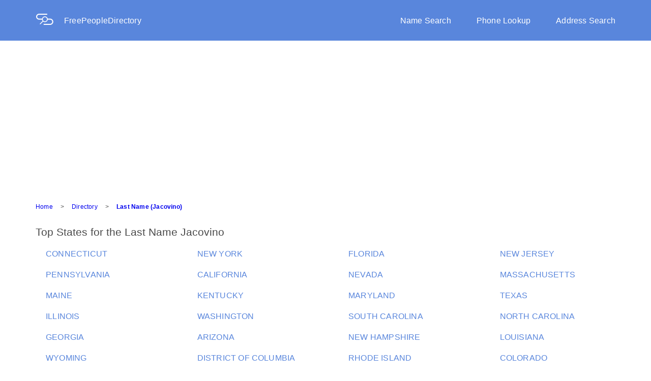

--- FILE ---
content_type: text/html; charset=utf-8
request_url: https://freepeopledirectory.com/last-name/Jacovino
body_size: 4454
content:
<!DOCTYPE html><html lang="en"><head><script>(function(w,d,s,l,i){w[l]=w[l]||[];w[l].push({'gtm.start':
new Date().getTime(),event:'gtm.js'});var f=d.getElementsByTagName(s)[0],
j=d.createElement(s),dl=l!='dataLayer'?'&l='+l:'';j.async=true;j.src=
'https://www.googletagmanager.com/gtm.js?id='+i+dl;f.parentNode.insertBefore(j,f);
})(window,document,'script','dataLayer','GTM-PR3BRM2');
</script><meta charset="UTF-8"><meta name="viewport" content="width=device-width, initial-scale=1.0"><meta name="og:type" content="website"><meta name="og:url" content="https://www.freepeopledirectory.com/"><meta name="og:title" content="Free People Directory | Lookup People, Phone &amp; Address"><link rel="stylesheet" href="/stylesheets/core.css"><meta name="description" content="People search for people with the last name Jacovino.
  Free information for people with $dislayName as a last name.
  Search our people search engine for information now."><title>Search People - Last Name Jacovino | FreePeopleDirectory.com</title></head><body><noscript><iframe src="https://www.googletagmanager.com/ns.html?id=GTM-PR3BRM2" style="display:none;visibility:hidden" height="0" width="0"></iframe></noscript><script>window.Spokeo = window.Spokeo || {};
window.Spokeo.gaqComplete = true;
window.Spokeo.context = window.Spokeo.context || 'eyJhbmFseXRpY3MiOnsicGFnZV9jYXRlZ29yeSI6Im5hbWUiLCJwYWdlX3R5cGUiOiJkaXJlY3RvcnkiLCJwYWdlX3N1YnR5cGUiOiJuYW1lIn19';</script><script src="https://www.spokeo.com/assets/insights_service.js" async="async"></script><script src="https://www.spokeo.com/sa.js" defer="defer"></script><script type="application/ld+json">{
  "@context": "http://schema.org",
  "@type": "Webpage",
  "url": "https://www.freepeopledirectory.com/",
  "name": "Free People Directory | Lookup People, Phone & Address"
}</script><div class="fpd-wrapper"><div class="overlay" id="overlay"></div><header><div class="background-overlay"><div class="row header content-wrapper"><div class="logo-and-name col-xs-8 col-sm-4"><a class="logo-pic" href="/"><img src="/stylesheets/images/logoDesktop.png"></a><a href="/">FreePeopleDirectory</a></div><div class="nav-bar-container col-xs-8"><nav><div class="nav-bar"><a class="nav-links" href="/">Name Search</a><a class="nav-links" href="/phone-lookup">Phone Lookup</a><a class="nav-links nav-links-end" href="/address">Address Search</a></div></nav></div><div class="mobile-nav-button col-xs-4 col-sm-8"><a onclick="openNav()">&#9776;</a></div><nav><div class="mobile-nav-bar" id="mobile-nav-bar"><div class="logo-mobile" href="/"><img src="/stylesheets/images/logoMobile.png"></div><div class="search-types"><div class="mobile-search"><a href="/">Name Search</a></div><div class="mobile-search"><a href="/phone-lookup">Phone Lookup</a></div><div class="mobile-search"><a href="/address">Address Search</a></div></div></div></nav></div></div></header><style><@import url(vendor/flexboxgrid.css);
.copy-1 {
  font-family: "Helvetica", Arial, sans-serif;
  font-size: 12px;
  line-height: 14px;
  letter-spacing: 0.2px;
  font-weight: normal; }

.copy-1-bold {
  font-family: "Helvetica", Arial, sans-serif;
  font-size: 12px;
  line-height: 14px;
  letter-spacing: 0.2px;
  font-weight: bold; }

.copy-2 {
  font-family: "Helvetica", Arial, sans-serif;
  font-size: 14px;
  line-height: 18px;
  letter-spacing: 0.2px;
  font-weight: normal; }

.copy-2-bold {
  font-family: "Helvetica", Arial, sans-serif;
  font-size: 14px;
  line-height: 18px;
  letter-spacing: 0.2px;
  font-weight: bold; }

.copy-3 {
  font-family: "Helvetica", Arial, sans-serif;
  font-size: 16px;
  line-height: 21px;
  letter-spacing: 0.2px;
  font-weight: normal; }

.copy-3-bold {
  font-family: "Helvetica", Arial, sans-serif;
  font-size: 16px;
  line-height: 21px;
  letter-spacing: 0.2px;
  font-weight: bold; }

.title-1, .title-element {
  font-family: "Helvetica", Arial, sans-serif;
  font-size: 21px;
  line-height: 25px;
  letter-spacing: 0px;
  font-weight: normal; }

.title-2 {
  font-family: "Helvetica", Arial, sans-serif;
  font-size: 24px;
  line-height: 28px;
  letter-spacing: 0px;
  font-weight: normal; }

.title-2-bold {
  font-family: "Helvetica", Arial, sans-serif;
  font-size: 24px;
  line-height: 28px;
  letter-spacing: 0px;
  font-weight: bold; }

.title-3 {
  font-family: "Helvetica", Arial, sans-serif;
  font-size: 36px;
  line-height: 43px;
  letter-spacing: 0px;
  font-weight: normal; }

.title-3-bold {
  font-family: "Helvetica", Arial, sans-serif;
  font-size: 36px;
  line-height: 43px;
  letter-spacing: 0px;
  font-weight: bold; }

.display-1 {
  font-family: "Helvetica", Arial, sans-serif;
  font-size: 64px;
  line-height: 77px;
  letter-spacing: 0px;
  font-weight: normal; }

.display-1-bold {
  font-family: "Helvetica", Arial, sans-serif;
  font-size: 64px;
  line-height: 77px;
  letter-spacing: 0px;
  font-weight: bold; }

.title-element {
  color: #4A4A4A;
  margin: 0px;
  padding-left: 5px; }

ul {
  margin: 0;
  padding-left: 20px;
  list-style: none outside none; }

li {
  padding: 20px 0 0; }
  li .dir-td {
    padding: 0; }

p {
  margin: 0;
  padding: 0; }

a:link {
  text-decoration: none; }

.content-container {
  margin-left: 70px;
  margin-top: 30px; }
  .content-container a:hover {
    text-decoration: underline; }
  .content-container li {
    padding-left: 0;
    padding-right: 0; }

.title-text {
  margin-bottom: 0;
  margin-top: 0;
  color: #4A4A4A; }

.directory-row {
  padding: 20px 0 0;
  color: #5986DC;
  white-space: nowrap;
  overflow: hidden;
  text-overflow: ellipsis; }

.pagination {
  margin-top: 44px; }

.table-line {
  border: solid 1px #efedec;
  margin: 50px 0; }

@media (min-width: 0) and (max-width: 599px) {
  .content-container {
    margin: 0 25px; }
  .table-line {
    margin: 30px 0; } }
></@import url(vendor/flexboxgrid.css);
.copy-1 {
  font-family: "Helvetica", Arial, sans-serif;
  font-size: 12px;
  line-height: 14px;
  letter-spacing: 0.2px;
  font-weight: normal; }

.copy-1-bold {
  font-family: "Helvetica", Arial, sans-serif;
  font-size: 12px;
  line-height: 14px;
  letter-spacing: 0.2px;
  font-weight: bold; }

.copy-2 {
  font-family: "Helvetica", Arial, sans-serif;
  font-size: 14px;
  line-height: 18px;
  letter-spacing: 0.2px;
  font-weight: normal; }

.copy-2-bold {
  font-family: "Helvetica", Arial, sans-serif;
  font-size: 14px;
  line-height: 18px;
  letter-spacing: 0.2px;
  font-weight: bold; }

.copy-3 {
  font-family: "Helvetica", Arial, sans-serif;
  font-size: 16px;
  line-height: 21px;
  letter-spacing: 0.2px;
  font-weight: normal; }

.copy-3-bold {
  font-family: "Helvetica", Arial, sans-serif;
  font-size: 16px;
  line-height: 21px;
  letter-spacing: 0.2px;
  font-weight: bold; }

.title-1, .title-element {
  font-family: "Helvetica", Arial, sans-serif;
  font-size: 21px;
  line-height: 25px;
  letter-spacing: 0px;
  font-weight: normal; }

.title-2 {
  font-family: "Helvetica", Arial, sans-serif;
  font-size: 24px;
  line-height: 28px;
  letter-spacing: 0px;
  font-weight: normal; }

.title-2-bold {
  font-family: "Helvetica", Arial, sans-serif;
  font-size: 24px;
  line-height: 28px;
  letter-spacing: 0px;
  font-weight: bold; }

.title-3 {
  font-family: "Helvetica", Arial, sans-serif;
  font-size: 36px;
  line-height: 43px;
  letter-spacing: 0px;
  font-weight: normal; }

.title-3-bold {
  font-family: "Helvetica", Arial, sans-serif;
  font-size: 36px;
  line-height: 43px;
  letter-spacing: 0px;
  font-weight: bold; }

.display-1 {
  font-family: "Helvetica", Arial, sans-serif;
  font-size: 64px;
  line-height: 77px;
  letter-spacing: 0px;
  font-weight: normal; }

.display-1-bold {
  font-family: "Helvetica", Arial, sans-serif;
  font-size: 64px;
  line-height: 77px;
  letter-spacing: 0px;
  font-weight: bold; }

.title-element {
  color: #4A4A4A;
  margin: 0px;
  padding-left: 5px; }

ul {
  margin: 0;
  padding-left: 20px;
  list-style: none outside none; }

li {
  padding: 20px 0 0; }
  li .dir-td {
    padding: 0; }

p {
  margin: 0;
  padding: 0; }

a:link {
  text-decoration: none; }

.content-container {
  margin-left: 70px;
  margin-top: 30px; }
  .content-container a:hover {
    text-decoration: underline; }
  .content-container li {
    padding-left: 0;
    padding-right: 0; }

.title-text {
  margin-bottom: 0;
  margin-top: 0;
  color: #4A4A4A; }

.directory-row {
  padding: 20px 0 0;
  color: #5986DC;
  white-space: nowrap;
  overflow: hidden;
  text-overflow: ellipsis; }

.pagination {
  margin-top: 44px; }

.table-line {
  border: solid 1px #efedec;
  margin: 50px 0; }

@media (min-width: 0) and (max-width: 599px) {
  .content-container {
    margin: 0 25px; }
  .table-line {
    margin: 30px 0; } }
></style><div class="content-container"><div class="breadcrumbs"><div class="copy-1"><a class="breadcrumbs-span" href="/">Home</a><span class="shape breadcrumbs-span">></span><a class="breadcrumbs-span" href="/last-name">Directory</a><span class="shape breadcrumbs-span">></span><a class="breadcrumbs-last" href="/last-name/Jacovino/1">Last Name (Jacovino)</a></div><script type="application/ld+json">{
	"@context": "http://schema.org",
	"@type": "BreadcrumbList",
	"itemListElement": [{"@type":"ListItem","item":{"@id":"/","name":"Home"},"position":0},{"@type":"ListItem","item":{"@id":"/last-name","name":"Directory"},"position":1},{"@type":"ListItem","item":{"@id":"/last-name/Jacovino/1","name":"Last Name (Jacovino)"},"position":2}]
}</script></div><h1 class="title-1 title-text">Top States for the Last Name Jacovino</h1><ul class="row"><li class="col-xs-12 col-md-3"><a class="col-xs-12 col-md-3 copy-3 directory-row" href="/last-name/Jacovino_CT">CONNECTICUT</a></li><li class="col-xs-12 col-md-3"><a class="col-xs-12 col-md-3 copy-3 directory-row" href="/last-name/Jacovino_NY">NEW YORK</a></li><li class="col-xs-12 col-md-3"><a class="col-xs-12 col-md-3 copy-3 directory-row" href="/last-name/Jacovino_FL">FLORIDA</a></li><li class="col-xs-12 col-md-3"><a class="col-xs-12 col-md-3 copy-3 directory-row" href="/last-name/Jacovino_NJ">NEW JERSEY</a></li><li class="col-xs-12 col-md-3"><a class="col-xs-12 col-md-3 copy-3 directory-row" href="/last-name/Jacovino_PA">PENNSYLVANIA</a></li><li class="col-xs-12 col-md-3"><a class="col-xs-12 col-md-3 copy-3 directory-row" href="/last-name/Jacovino_CA">CALIFORNIA</a></li><li class="col-xs-12 col-md-3"><a class="col-xs-12 col-md-3 copy-3 directory-row" href="/last-name/Jacovino_NV">NEVADA</a></li><li class="col-xs-12 col-md-3"><a class="col-xs-12 col-md-3 copy-3 directory-row" href="/last-name/Jacovino_MA">MASSACHUSETTS</a></li><li class="col-xs-12 col-md-3"><a class="col-xs-12 col-md-3 copy-3 directory-row" href="/last-name/Jacovino_ME">MAINE</a></li><li class="col-xs-12 col-md-3"><a class="col-xs-12 col-md-3 copy-3 directory-row" href="/last-name/Jacovino_KY">KENTUCKY</a></li><li class="col-xs-12 col-md-3"><a class="col-xs-12 col-md-3 copy-3 directory-row" href="/last-name/Jacovino_MD">MARYLAND</a></li><li class="col-xs-12 col-md-3"><a class="col-xs-12 col-md-3 copy-3 directory-row" href="/last-name/Jacovino_TX">TEXAS</a></li><li class="col-xs-12 col-md-3"><a class="col-xs-12 col-md-3 copy-3 directory-row" href="/last-name/Jacovino_IL">ILLINOIS</a></li><li class="col-xs-12 col-md-3"><a class="col-xs-12 col-md-3 copy-3 directory-row" href="/last-name/Jacovino_WA">WASHINGTON</a></li><li class="col-xs-12 col-md-3"><a class="col-xs-12 col-md-3 copy-3 directory-row" href="/last-name/Jacovino_SC">SOUTH CAROLINA</a></li><li class="col-xs-12 col-md-3"><a class="col-xs-12 col-md-3 copy-3 directory-row" href="/last-name/Jacovino_NC">NORTH CAROLINA</a></li><li class="col-xs-12 col-md-3"><a class="col-xs-12 col-md-3 copy-3 directory-row" href="/last-name/Jacovino_GA">GEORGIA</a></li><li class="col-xs-12 col-md-3"><a class="col-xs-12 col-md-3 copy-3 directory-row" href="/last-name/Jacovino_AZ">ARIZONA</a></li><li class="col-xs-12 col-md-3"><a class="col-xs-12 col-md-3 copy-3 directory-row" href="/last-name/Jacovino_NH">NEW HAMPSHIRE</a></li><li class="col-xs-12 col-md-3"><a class="col-xs-12 col-md-3 copy-3 directory-row" href="/last-name/Jacovino_LA">LOUISIANA</a></li><li class="col-xs-12 col-md-3"><a class="col-xs-12 col-md-3 copy-3 directory-row" href="/last-name/Jacovino_WY">WYOMING</a></li><li class="col-xs-12 col-md-3"><a class="col-xs-12 col-md-3 copy-3 directory-row" href="/last-name/Jacovino_DC">DISTRICT OF COLUMBIA</a></li><li class="col-xs-12 col-md-3"><a class="col-xs-12 col-md-3 copy-3 directory-row" href="/last-name/Jacovino_RI">RHODE ISLAND</a></li><li class="col-xs-12 col-md-3"><a class="col-xs-12 col-md-3 copy-3 directory-row" href="/last-name/Jacovino_CO">COLORADO</a></li></ul><div class="table-line"></div><h2 class="title-1 title-text">Top 10 Male Names for the Last Name Jacovino</h2><ul class="row"><li class="col-xs-12 col-md-3"><a class="col-xs-12 col-md-3 copy-3 directory-row" href="/name/Joseph-Jacovino">Joseph Jacovino</a></li><li class="col-xs-12 col-md-3"><a class="col-xs-12 col-md-3 copy-3 directory-row" href="/name/Robert-Jacovino">Robert Jacovino</a></li><li class="col-xs-12 col-md-3"><a class="col-xs-12 col-md-3 copy-3 directory-row" href="/name/Vincent-Jacovino">Vincent Jacovino</a></li><li class="col-xs-12 col-md-3"><a class="col-xs-12 col-md-3 copy-3 directory-row" href="/name/Anthony-Jacovino">Anthony Jacovino</a></li><li class="col-xs-12 col-md-3"><a class="col-xs-12 col-md-3 copy-3 directory-row" href="/name/Frank-Jacovino">Frank Jacovino</a></li><li class="col-xs-12 col-md-3"><a class="col-xs-12 col-md-3 copy-3 directory-row" href="/name/Michael-Jacovino">Michael Jacovino</a></li><li class="col-xs-12 col-md-3"><a class="col-xs-12 col-md-3 copy-3 directory-row" href="/name/Mario-Jacovino">Mario Jacovino</a></li><li class="col-xs-12 col-md-3"><a class="col-xs-12 col-md-3 copy-3 directory-row" href="/name/Nicholas-Jacovino">Nicholas Jacovino</a></li><li class="col-xs-12 col-md-3"><a class="col-xs-12 col-md-3 copy-3 directory-row" href="/name/Joe-Jacovino">Joe Jacovino</a></li><li class="col-xs-12 col-md-3"><a class="col-xs-12 col-md-3 copy-3 directory-row" href="/name/William-Jacovino">William Jacovino</a></li></ul><div class="table-line"></div><h2 class="title-1 title-text">Top 10 Female Names for the Last Name Jacovino</h2><ul class="row"><li class="col-xs-12 col-md-3"><a class="col-xs-12 col-md-3 copy-3 directory-row" href="/name/Stephanie-Jacovino">Stephanie Jacovino</a></li><li class="col-xs-12 col-md-3"><a class="col-xs-12 col-md-3 copy-3 directory-row" href="/name/Michelle-Jacovino">Michelle Jacovino</a></li><li class="col-xs-12 col-md-3"><a class="col-xs-12 col-md-3 copy-3 directory-row" href="/name/Lisa-Jacovino">Lisa Jacovino</a></li><li class="col-xs-12 col-md-3"><a class="col-xs-12 col-md-3 copy-3 directory-row" href="/name/Kimberly-Jacovino">Kimberly Jacovino</a></li><li class="col-xs-12 col-md-3"><a class="col-xs-12 col-md-3 copy-3 directory-row" href="/name/Marie-Jacovino">Marie Jacovino</a></li><li class="col-xs-12 col-md-3"><a class="col-xs-12 col-md-3 copy-3 directory-row" href="/name/Maria-Jacovino">Maria Jacovino</a></li><li class="col-xs-12 col-md-3"><a class="col-xs-12 col-md-3 copy-3 directory-row" href="/name/Linda-Jacovino">Linda Jacovino</a></li><li class="col-xs-12 col-md-3"><a class="col-xs-12 col-md-3 copy-3 directory-row" href="/name/Jennifer-Jacovino">Jennifer Jacovino</a></li><li class="col-xs-12 col-md-3"><a class="col-xs-12 col-md-3 copy-3 directory-row" href="/name/Barbara-Jacovino">Barbara Jacovino</a></li><li class="col-xs-12 col-md-3"><a class="col-xs-12 col-md-3 copy-3 directory-row" href="/name/Susan-Jacovino">Susan Jacovino</a></li></ul><div class="table-line"></div><h2 class="title-1 title-text">People Having the Last Name Jacovino</h2><ul class="row"><li class="col-xs-12 col-md-3"><a class="col-xs-12 col-md-3 copy-3 directory-row" href="/last-name/Jacovino_A_and_Jacovino_Angela/10777651">A Jacovino - Angela Jacovino</a></li><li class="col-xs-12 col-md-3"><a class="col-xs-12 col-md-3 copy-3 directory-row" href="/last-name/Jacovino_Ann_and_Jacovino_Barbara/10777652">Ann Jacovino - Barbara Jacovino</a></li><li class="col-xs-12 col-md-3"><a class="col-xs-12 col-md-3 copy-3 directory-row" href="/last-name/Jacovino_Beatrice_and_Jacovino_C/10777653">Beatrice Jacovino - C Jacovino</a></li><li class="col-xs-12 col-md-3"><a class="col-xs-12 col-md-3 copy-3 directory-row" href="/last-name/Jacovino_Candis_and_Jacovino_Christine/10777654">Candis Jacovino - Christine Jacovino</a></li><li class="col-xs-12 col-md-3"><a class="col-xs-12 col-md-3 copy-3 directory-row" href="/last-name/Jacovino_Christopher_and_Jacovino_Dean/10777655">Christopher Jacovino - Dean Jacovino</a></li><li class="col-xs-12 col-md-3"><a class="col-xs-12 col-md-3 copy-3 directory-row" href="/last-name/Jacovino_Deborah_and_Jacovino_Edward/10777656">Deborah Jacovino - Edward Jacovino</a></li><li class="col-xs-12 col-md-3"><a class="col-xs-12 col-md-3 copy-3 directory-row" href="/last-name/Jacovino_Elaine_and_Jacovino_Frances/10777657">Elaine Jacovino - Frances Jacovino</a></li><li class="col-xs-12 col-md-3"><a class="col-xs-12 col-md-3 copy-3 directory-row" href="/last-name/Jacovino_Francesca_and_Jacovino_Grace/10777658">Francesca Jacovino - Grace Jacovino</a></li><li class="col-xs-12 col-md-3"><a class="col-xs-12 col-md-3 copy-3 directory-row" href="/last-name/Jacovino_Graceann_and_Jacovino_Jacovino/10777659">Graceann Jacovino - Jacovino Jacovino</a></li><li class="col-xs-12 col-md-3"><a class="col-xs-12 col-md-3 copy-3 directory-row" href="/last-name/Jacovino_Jacqueline_and_Jacovino_Jeannette/10777660">Jacqueline Jacovino - Jeannette Jacovino</a></li><li class="col-xs-12 col-md-3"><a class="col-xs-12 col-md-3 copy-3 directory-row" href="/last-name/Jacovino_Jeff_and_Jacovino_Joanne/10777661">Jeff Jacovino - Joanne Jacovino</a></li><li class="col-xs-12 col-md-3"><a class="col-xs-12 col-md-3 copy-3 directory-row" href="/last-name/Jacovino_Joe_and_Jacovino_Joshua/10777662">Joe Jacovino - Joshua Jacovino</a></li><li class="col-xs-12 col-md-3"><a class="col-xs-12 col-md-3 copy-3 directory-row" href="/last-name/Jacovino_Joy_and_Jacovino_Karin/10777663">Joy Jacovino - Karin Jacovino</a></li><li class="col-xs-12 col-md-3"><a class="col-xs-12 col-md-3 copy-3 directory-row" href="/last-name/Jacovino_Kate_and_Jacovino_Kelly/10777664">Kate Jacovino - Kelly Jacovino</a></li><li class="col-xs-12 col-md-3"><a class="col-xs-12 col-md-3 copy-3 directory-row" href="/last-name/Jacovino_Kenneth_and_Jacovino_Leah/10777665">Kenneth Jacovino - Leah Jacovino</a></li><li class="col-xs-12 col-md-3"><a class="col-xs-12 col-md-3 copy-3 directory-row" href="/last-name/Jacovino_Leo_and_Jacovino_Louis/10777666">Leo Jacovino - Louis Jacovino</a></li><li class="col-xs-12 col-md-3"><a class="col-xs-12 col-md-3 copy-3 directory-row" href="/last-name/Jacovino_Louise_and_Jacovino_Maria/10777667">Louise Jacovino - Maria Jacovino</a></li><li class="col-xs-12 col-md-3"><a class="col-xs-12 col-md-3 copy-3 directory-row" href="/last-name/Jacovino_Maribel_and_Jacovino_Maureen/10777668">Maribel Jacovino - Maureen Jacovino</a></li><li class="col-xs-12 col-md-3"><a class="col-xs-12 col-md-3 copy-3 directory-row" href="/last-name/Jacovino_Meg_and_Jacovino_Michelle/10777669">Meg Jacovino - Michelle Jacovino</a></li><li class="col-xs-12 col-md-3"><a class="col-xs-12 col-md-3 copy-3 directory-row" href="/last-name/Jacovino_Mildred_and_Jacovino_Nicole/10777670">Mildred Jacovino - Nicole Jacovino</a></li><li class="col-xs-12 col-md-3"><a class="col-xs-12 col-md-3 copy-3 directory-row" href="/last-name/Jacovino_Nina_and_Jacovino_Paul/10777671">Nina Jacovino - Paul Jacovino</a></li><li class="col-xs-12 col-md-3"><a class="col-xs-12 col-md-3 copy-3 directory-row" href="/last-name/Jacovino_Paulin_and_Jacovino_Piedad/10777672">Paulin Jacovino - Piedad Jacovino</a></li><li class="col-xs-12 col-md-3"><a class="col-xs-12 col-md-3 copy-3 directory-row" href="/last-name/Jacovino_Provident_and_Jacovino_Robert/10777673">Provident Jacovino - Robert Jacovino</a></li><li class="col-xs-12 col-md-3"><a class="col-xs-12 col-md-3 copy-3 directory-row" href="/last-name/Jacovino_Roberta_and_Jacovino_Samantha/10777674">Roberta Jacovino - Samantha Jacovino</a></li><li class="col-xs-12 col-md-3"><a class="col-xs-12 col-md-3 copy-3 directory-row" href="/last-name/Jacovino_Sara_and_Jacovino_Stephaniem/10777675">Sara Jacovino - Stephaniem Jacovino</a></li><li class="col-xs-12 col-md-3"><a class="col-xs-12 col-md-3 copy-3 directory-row" href="/last-name/Jacovino_Steve_and_Jacovino_Tj/10777676">Steve Jacovino - Tj Jacovino</a></li><li class="col-xs-12 col-md-3"><a class="col-xs-12 col-md-3 copy-3 directory-row" href="/last-name/Jacovino_Toni_and_Jacovino_William/10777677">Toni Jacovino - William Jacovino</a></li></ul><div class="row"><div class="pagination col-xs-12 copy-3"><span class="pag-number"><</span><span class="pag-number pag-current">1</span><span class="pag-number">></span></div></div></div><! footer pug !><div class="footer-all"><div class="footer-bar-links"><div class="text-links-1"><a class="about-us static-links" href="/about">About Us</a><a class="contact-us static-links" href="/contact">Contact Us</a><a class="privacy-policy static-links" href="/privacy">Privacy Policy</a></div><div class="text-links-2"><a class="terms static-links" href="/terms">Terms</a><a class="help static-links" href="/help">Help/FAQ</a></div><div class="new-color"><div class="new-color-wrapper"><div class="white-page-directory"><p>White Page Directory</p></div><div class="abc"><a class="letter" href="/last-name/A">A</a><a class="letter" href="/last-name/B">B</a><a class="letter" href="/last-name/C">C</a><a class="letter" href="/last-name/D">D</a><a class="letter" href="/last-name/E">E</a><a class="letter" href="/last-name/F">F</a><a class="letter" href="/last-name/G">G</a><a class="letter" href="/last-name/H">H</a><a class="letter" href="/last-name/I">I</a><a class="letter" href="/last-name/J">J</a><a class="letter" href="/last-name/K">K</a><a class="letter" href="/last-name/L">L</a><a class="letter" href="/last-name/M">M</a><a class="letter" href="/last-name/N">N</a><a class="letter" href="/last-name/O">O</a><a class="letter" href="/last-name/P">P</a><a class="letter" href="/last-name/Q">Q</a><a class="letter" href="/last-name/R">R</a><a class="letter" href="/last-name/S">S</a><a class="letter" href="/last-name/T">T</a><a class="letter" href="/last-name/U">U</a><a class="letter" href="/last-name/V">V</a><a class="letter" href="/last-name/W">W</a><a class="letter" href="/last-name/X">X</a><a class="letter" href="/last-name/Y">Y</a><a href="/last-name/Z">Z</a></div><div class="frca"><p>FreePeopleDirectory is not a consumer reporting agency as defined by the Fair Credit Reporting Act (FCRA). This site should not be used to make decisions about employment, tenant screening, or any purpose covered by the FCRA.</p></div><div class="copyright"><p>© 2026 FreePeopleDirectory</p></div></div></div></div></div></div><script src="/js/navBarFunctions.js" defer async></script><script src="/js/asset/ad/banger.js"></script></body></html>

--- FILE ---
content_type: text/html; charset=utf-8
request_url: https://www.google.com/recaptcha/api2/aframe
body_size: 183
content:
<!DOCTYPE HTML><html><head><meta http-equiv="content-type" content="text/html; charset=UTF-8"></head><body><script nonce="Dx-2ts0QkGd_MDJuQS8Qgw">/** Anti-fraud and anti-abuse applications only. See google.com/recaptcha */ try{var clients={'sodar':'https://pagead2.googlesyndication.com/pagead/sodar?'};window.addEventListener("message",function(a){try{if(a.source===window.parent){var b=JSON.parse(a.data);var c=clients[b['id']];if(c){var d=document.createElement('img');d.src=c+b['params']+'&rc='+(localStorage.getItem("rc::a")?sessionStorage.getItem("rc::b"):"");window.document.body.appendChild(d);sessionStorage.setItem("rc::e",parseInt(sessionStorage.getItem("rc::e")||0)+1);localStorage.setItem("rc::h",'1768780043600');}}}catch(b){}});window.parent.postMessage("_grecaptcha_ready", "*");}catch(b){}</script></body></html>